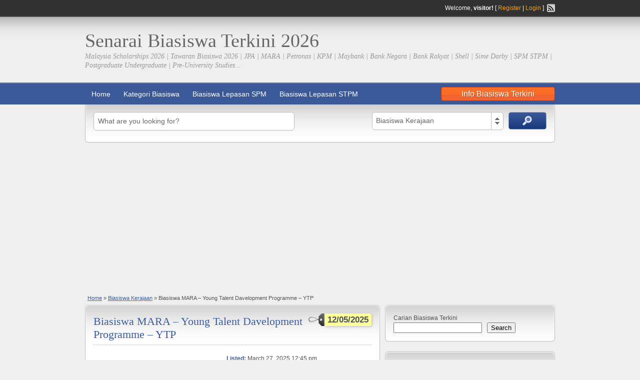

--- FILE ---
content_type: text/html; charset=UTF-8
request_url: https://biasiswa.index.my/list/biasiswa-mara-young-talent-davelopment-programme-ytp/
body_size: 14000
content:
<!DOCTYPE html>
<!--[if lt IE 7 ]> <html class="ie6" lang="en-US"> <![endif]-->
<!--[if IE 7 ]>    <html class="ie7" lang="en-US"> <![endif]-->
<!--[if IE 8 ]>    <html class="ie8" lang="en-US"> <![endif]-->
<!--[if IE 9 ]>    <html class="ie9" lang="en-US"> <![endif]-->
<!--[if (gt IE 9)|!(IE)]><!--> <html lang="en-US"> <!--<![endif]-->

<head>

	<meta http-equiv="Content-Type" content="text/html; charset=UTF-8" />
	<link rel="profile" href="http://gmpg.org/xfn/11" />

	<title>  Biasiswa MARA &#8211; Young Talent Davelopment Programme &#8211; YTP</title>

	<link rel="alternate" type="application/rss+xml" title="RSS 2.0" href="https://biasiswa.index.my/feed/?post_type=ad_listing" />
	<link rel="pingback" href="https://biasiswa.index.my/xmlrpc.php" />

	<meta http-equiv="X-UA-Compatible" content="IE=edge,chrome=1">
	<meta name="viewport" content="width=device-width, initial-scale=1" />

	
	<meta name='robots' content='max-image-preview:large' />
<link rel='dns-prefetch' href='//maps.googleapis.com' />
<link rel="alternate" type="application/rss+xml" title="Senarai Biasiswa Terkini 2026 &raquo; Feed" href="https://biasiswa.index.my/feed/" />
<link rel="alternate" type="application/rss+xml" title="Senarai Biasiswa Terkini 2026 &raquo; Comments Feed" href="https://biasiswa.index.my/comments/feed/" />
<link rel="alternate" title="oEmbed (JSON)" type="application/json+oembed" href="https://biasiswa.index.my/wp-json/oembed/1.0/embed?url=https%3A%2F%2Fbiasiswa.index.my%2Flist%2Fbiasiswa-mara-young-talent-davelopment-programme-ytp%2F" />
<link rel="alternate" title="oEmbed (XML)" type="text/xml+oembed" href="https://biasiswa.index.my/wp-json/oembed/1.0/embed?url=https%3A%2F%2Fbiasiswa.index.my%2Flist%2Fbiasiswa-mara-young-talent-davelopment-programme-ytp%2F&#038;format=xml" />
<style id='wp-img-auto-sizes-contain-inline-css' type='text/css'>
img:is([sizes=auto i],[sizes^="auto," i]){contain-intrinsic-size:3000px 1500px}
/*# sourceURL=wp-img-auto-sizes-contain-inline-css */
</style>

<style id='wp-emoji-styles-inline-css' type='text/css'>

	img.wp-smiley, img.emoji {
		display: inline !important;
		border: none !important;
		box-shadow: none !important;
		height: 1em !important;
		width: 1em !important;
		margin: 0 0.07em !important;
		vertical-align: -0.1em !important;
		background: none !important;
		padding: 0 !important;
	}
/*# sourceURL=wp-emoji-styles-inline-css */
</style>
<link rel='stylesheet' id='wp-block-library-css' href='https://biasiswa.index.my/wp-includes/css/dist/block-library/style.min.css?ver=6.9' type='text/css' media='all' />
<style id='wp-block-search-inline-css' type='text/css'>
.wp-block-search__button{margin-left:10px;word-break:normal}.wp-block-search__button.has-icon{line-height:0}.wp-block-search__button svg{height:1.25em;min-height:24px;min-width:24px;width:1.25em;fill:currentColor;vertical-align:text-bottom}:where(.wp-block-search__button){border:1px solid #ccc;padding:6px 10px}.wp-block-search__inside-wrapper{display:flex;flex:auto;flex-wrap:nowrap;max-width:100%}.wp-block-search__label{width:100%}.wp-block-search.wp-block-search__button-only .wp-block-search__button{box-sizing:border-box;display:flex;flex-shrink:0;justify-content:center;margin-left:0;max-width:100%}.wp-block-search.wp-block-search__button-only .wp-block-search__inside-wrapper{min-width:0!important;transition-property:width}.wp-block-search.wp-block-search__button-only .wp-block-search__input{flex-basis:100%;transition-duration:.3s}.wp-block-search.wp-block-search__button-only.wp-block-search__searchfield-hidden,.wp-block-search.wp-block-search__button-only.wp-block-search__searchfield-hidden .wp-block-search__inside-wrapper{overflow:hidden}.wp-block-search.wp-block-search__button-only.wp-block-search__searchfield-hidden .wp-block-search__input{border-left-width:0!important;border-right-width:0!important;flex-basis:0;flex-grow:0;margin:0;min-width:0!important;padding-left:0!important;padding-right:0!important;width:0!important}:where(.wp-block-search__input){appearance:none;border:1px solid #949494;flex-grow:1;font-family:inherit;font-size:inherit;font-style:inherit;font-weight:inherit;letter-spacing:inherit;line-height:inherit;margin-left:0;margin-right:0;min-width:3rem;padding:8px;text-decoration:unset!important;text-transform:inherit}:where(.wp-block-search__button-inside .wp-block-search__inside-wrapper){background-color:#fff;border:1px solid #949494;box-sizing:border-box;padding:4px}:where(.wp-block-search__button-inside .wp-block-search__inside-wrapper) .wp-block-search__input{border:none;border-radius:0;padding:0 4px}:where(.wp-block-search__button-inside .wp-block-search__inside-wrapper) .wp-block-search__input:focus{outline:none}:where(.wp-block-search__button-inside .wp-block-search__inside-wrapper) :where(.wp-block-search__button){padding:4px 8px}.wp-block-search.aligncenter .wp-block-search__inside-wrapper{margin:auto}.wp-block[data-align=right] .wp-block-search.wp-block-search__button-only .wp-block-search__inside-wrapper{float:right}
/*# sourceURL=https://biasiswa.index.my/wp-includes/blocks/search/style.min.css */
</style>
<style id='global-styles-inline-css' type='text/css'>
:root{--wp--preset--aspect-ratio--square: 1;--wp--preset--aspect-ratio--4-3: 4/3;--wp--preset--aspect-ratio--3-4: 3/4;--wp--preset--aspect-ratio--3-2: 3/2;--wp--preset--aspect-ratio--2-3: 2/3;--wp--preset--aspect-ratio--16-9: 16/9;--wp--preset--aspect-ratio--9-16: 9/16;--wp--preset--color--black: #000000;--wp--preset--color--cyan-bluish-gray: #abb8c3;--wp--preset--color--white: #ffffff;--wp--preset--color--pale-pink: #f78da7;--wp--preset--color--vivid-red: #cf2e2e;--wp--preset--color--luminous-vivid-orange: #ff6900;--wp--preset--color--luminous-vivid-amber: #fcb900;--wp--preset--color--light-green-cyan: #7bdcb5;--wp--preset--color--vivid-green-cyan: #00d084;--wp--preset--color--pale-cyan-blue: #8ed1fc;--wp--preset--color--vivid-cyan-blue: #0693e3;--wp--preset--color--vivid-purple: #9b51e0;--wp--preset--gradient--vivid-cyan-blue-to-vivid-purple: linear-gradient(135deg,rgb(6,147,227) 0%,rgb(155,81,224) 100%);--wp--preset--gradient--light-green-cyan-to-vivid-green-cyan: linear-gradient(135deg,rgb(122,220,180) 0%,rgb(0,208,130) 100%);--wp--preset--gradient--luminous-vivid-amber-to-luminous-vivid-orange: linear-gradient(135deg,rgb(252,185,0) 0%,rgb(255,105,0) 100%);--wp--preset--gradient--luminous-vivid-orange-to-vivid-red: linear-gradient(135deg,rgb(255,105,0) 0%,rgb(207,46,46) 100%);--wp--preset--gradient--very-light-gray-to-cyan-bluish-gray: linear-gradient(135deg,rgb(238,238,238) 0%,rgb(169,184,195) 100%);--wp--preset--gradient--cool-to-warm-spectrum: linear-gradient(135deg,rgb(74,234,220) 0%,rgb(151,120,209) 20%,rgb(207,42,186) 40%,rgb(238,44,130) 60%,rgb(251,105,98) 80%,rgb(254,248,76) 100%);--wp--preset--gradient--blush-light-purple: linear-gradient(135deg,rgb(255,206,236) 0%,rgb(152,150,240) 100%);--wp--preset--gradient--blush-bordeaux: linear-gradient(135deg,rgb(254,205,165) 0%,rgb(254,45,45) 50%,rgb(107,0,62) 100%);--wp--preset--gradient--luminous-dusk: linear-gradient(135deg,rgb(255,203,112) 0%,rgb(199,81,192) 50%,rgb(65,88,208) 100%);--wp--preset--gradient--pale-ocean: linear-gradient(135deg,rgb(255,245,203) 0%,rgb(182,227,212) 50%,rgb(51,167,181) 100%);--wp--preset--gradient--electric-grass: linear-gradient(135deg,rgb(202,248,128) 0%,rgb(113,206,126) 100%);--wp--preset--gradient--midnight: linear-gradient(135deg,rgb(2,3,129) 0%,rgb(40,116,252) 100%);--wp--preset--font-size--small: 13px;--wp--preset--font-size--medium: 20px;--wp--preset--font-size--large: 36px;--wp--preset--font-size--x-large: 42px;--wp--preset--spacing--20: 0.44rem;--wp--preset--spacing--30: 0.67rem;--wp--preset--spacing--40: 1rem;--wp--preset--spacing--50: 1.5rem;--wp--preset--spacing--60: 2.25rem;--wp--preset--spacing--70: 3.38rem;--wp--preset--spacing--80: 5.06rem;--wp--preset--shadow--natural: 6px 6px 9px rgba(0, 0, 0, 0.2);--wp--preset--shadow--deep: 12px 12px 50px rgba(0, 0, 0, 0.4);--wp--preset--shadow--sharp: 6px 6px 0px rgba(0, 0, 0, 0.2);--wp--preset--shadow--outlined: 6px 6px 0px -3px rgb(255, 255, 255), 6px 6px rgb(0, 0, 0);--wp--preset--shadow--crisp: 6px 6px 0px rgb(0, 0, 0);}:where(.is-layout-flex){gap: 0.5em;}:where(.is-layout-grid){gap: 0.5em;}body .is-layout-flex{display: flex;}.is-layout-flex{flex-wrap: wrap;align-items: center;}.is-layout-flex > :is(*, div){margin: 0;}body .is-layout-grid{display: grid;}.is-layout-grid > :is(*, div){margin: 0;}:where(.wp-block-columns.is-layout-flex){gap: 2em;}:where(.wp-block-columns.is-layout-grid){gap: 2em;}:where(.wp-block-post-template.is-layout-flex){gap: 1.25em;}:where(.wp-block-post-template.is-layout-grid){gap: 1.25em;}.has-black-color{color: var(--wp--preset--color--black) !important;}.has-cyan-bluish-gray-color{color: var(--wp--preset--color--cyan-bluish-gray) !important;}.has-white-color{color: var(--wp--preset--color--white) !important;}.has-pale-pink-color{color: var(--wp--preset--color--pale-pink) !important;}.has-vivid-red-color{color: var(--wp--preset--color--vivid-red) !important;}.has-luminous-vivid-orange-color{color: var(--wp--preset--color--luminous-vivid-orange) !important;}.has-luminous-vivid-amber-color{color: var(--wp--preset--color--luminous-vivid-amber) !important;}.has-light-green-cyan-color{color: var(--wp--preset--color--light-green-cyan) !important;}.has-vivid-green-cyan-color{color: var(--wp--preset--color--vivid-green-cyan) !important;}.has-pale-cyan-blue-color{color: var(--wp--preset--color--pale-cyan-blue) !important;}.has-vivid-cyan-blue-color{color: var(--wp--preset--color--vivid-cyan-blue) !important;}.has-vivid-purple-color{color: var(--wp--preset--color--vivid-purple) !important;}.has-black-background-color{background-color: var(--wp--preset--color--black) !important;}.has-cyan-bluish-gray-background-color{background-color: var(--wp--preset--color--cyan-bluish-gray) !important;}.has-white-background-color{background-color: var(--wp--preset--color--white) !important;}.has-pale-pink-background-color{background-color: var(--wp--preset--color--pale-pink) !important;}.has-vivid-red-background-color{background-color: var(--wp--preset--color--vivid-red) !important;}.has-luminous-vivid-orange-background-color{background-color: var(--wp--preset--color--luminous-vivid-orange) !important;}.has-luminous-vivid-amber-background-color{background-color: var(--wp--preset--color--luminous-vivid-amber) !important;}.has-light-green-cyan-background-color{background-color: var(--wp--preset--color--light-green-cyan) !important;}.has-vivid-green-cyan-background-color{background-color: var(--wp--preset--color--vivid-green-cyan) !important;}.has-pale-cyan-blue-background-color{background-color: var(--wp--preset--color--pale-cyan-blue) !important;}.has-vivid-cyan-blue-background-color{background-color: var(--wp--preset--color--vivid-cyan-blue) !important;}.has-vivid-purple-background-color{background-color: var(--wp--preset--color--vivid-purple) !important;}.has-black-border-color{border-color: var(--wp--preset--color--black) !important;}.has-cyan-bluish-gray-border-color{border-color: var(--wp--preset--color--cyan-bluish-gray) !important;}.has-white-border-color{border-color: var(--wp--preset--color--white) !important;}.has-pale-pink-border-color{border-color: var(--wp--preset--color--pale-pink) !important;}.has-vivid-red-border-color{border-color: var(--wp--preset--color--vivid-red) !important;}.has-luminous-vivid-orange-border-color{border-color: var(--wp--preset--color--luminous-vivid-orange) !important;}.has-luminous-vivid-amber-border-color{border-color: var(--wp--preset--color--luminous-vivid-amber) !important;}.has-light-green-cyan-border-color{border-color: var(--wp--preset--color--light-green-cyan) !important;}.has-vivid-green-cyan-border-color{border-color: var(--wp--preset--color--vivid-green-cyan) !important;}.has-pale-cyan-blue-border-color{border-color: var(--wp--preset--color--pale-cyan-blue) !important;}.has-vivid-cyan-blue-border-color{border-color: var(--wp--preset--color--vivid-cyan-blue) !important;}.has-vivid-purple-border-color{border-color: var(--wp--preset--color--vivid-purple) !important;}.has-vivid-cyan-blue-to-vivid-purple-gradient-background{background: var(--wp--preset--gradient--vivid-cyan-blue-to-vivid-purple) !important;}.has-light-green-cyan-to-vivid-green-cyan-gradient-background{background: var(--wp--preset--gradient--light-green-cyan-to-vivid-green-cyan) !important;}.has-luminous-vivid-amber-to-luminous-vivid-orange-gradient-background{background: var(--wp--preset--gradient--luminous-vivid-amber-to-luminous-vivid-orange) !important;}.has-luminous-vivid-orange-to-vivid-red-gradient-background{background: var(--wp--preset--gradient--luminous-vivid-orange-to-vivid-red) !important;}.has-very-light-gray-to-cyan-bluish-gray-gradient-background{background: var(--wp--preset--gradient--very-light-gray-to-cyan-bluish-gray) !important;}.has-cool-to-warm-spectrum-gradient-background{background: var(--wp--preset--gradient--cool-to-warm-spectrum) !important;}.has-blush-light-purple-gradient-background{background: var(--wp--preset--gradient--blush-light-purple) !important;}.has-blush-bordeaux-gradient-background{background: var(--wp--preset--gradient--blush-bordeaux) !important;}.has-luminous-dusk-gradient-background{background: var(--wp--preset--gradient--luminous-dusk) !important;}.has-pale-ocean-gradient-background{background: var(--wp--preset--gradient--pale-ocean) !important;}.has-electric-grass-gradient-background{background: var(--wp--preset--gradient--electric-grass) !important;}.has-midnight-gradient-background{background: var(--wp--preset--gradient--midnight) !important;}.has-small-font-size{font-size: var(--wp--preset--font-size--small) !important;}.has-medium-font-size{font-size: var(--wp--preset--font-size--medium) !important;}.has-large-font-size{font-size: var(--wp--preset--font-size--large) !important;}.has-x-large-font-size{font-size: var(--wp--preset--font-size--x-large) !important;}
/*# sourceURL=global-styles-inline-css */
</style>

<style id='classic-theme-styles-inline-css' type='text/css'>
/*! This file is auto-generated */
.wp-block-button__link{color:#fff;background-color:#32373c;border-radius:9999px;box-shadow:none;text-decoration:none;padding:calc(.667em + 2px) calc(1.333em + 2px);font-size:1.125em}.wp-block-file__button{background:#32373c;color:#fff;text-decoration:none}
/*# sourceURL=/wp-includes/css/classic-themes.min.css */
</style>
<link rel='stylesheet' id='at-main-css' href='https://biasiswa.index.my/wp-content/themes/classipress/style.css?ver=6.9' type='text/css' media='all' />
<link rel='stylesheet' id='at-color-css' href='https://biasiswa.index.my/wp-content/themes/classipress/styles/blue.css?ver=6.9' type='text/css' media='all' />
<link rel='stylesheet' id='colorbox-css' href='https://biasiswa.index.my/wp-content/themes/classipress/framework/js/colorbox/colorbox.css?ver=1.4.33' type='text/css' media='all' />
<link rel='stylesheet' id='jquery-ui-style-css' href='https://biasiswa.index.my/wp-content/themes/classipress/framework/styles/jquery-ui/jquery-ui.css?ver=1.10.3' type='text/css' media='all' />
<script type="text/javascript" src="https://biasiswa.index.my/wp-includes/js/jquery/jquery.min.js?ver=3.7.1" id="jquery-core-js"></script>
<script type="text/javascript" src="https://biasiswa.index.my/wp-includes/js/jquery/jquery-migrate.min.js?ver=3.4.1" id="jquery-migrate-js"></script>
<script type="text/javascript" src="https://biasiswa.index.my/wp-content/themes/classipress/framework/js/validate/jquery.validate.min.js?ver=1.11.1" id="validate-js"></script>
<script type="text/javascript" src="https://biasiswa.index.my/wp-content/themes/classipress/includes/js/jquery.tinynav.js?ver=1.1" id="tinynav-js"></script>
<script type="text/javascript" src="https://biasiswa.index.my/wp-content/themes/classipress/framework/js/footable/jquery.footable.min.js?ver=2.0.1.2" id="footable-js"></script>
<script type="text/javascript" src="https://biasiswa.index.my/wp-content/themes/classipress/includes/js/jquery.selectBox.min.js?ver=1.2.0" id="selectbox-js"></script>
<script type="text/javascript" id="theme-scripts-js-extra">
/* <![CDATA[ */
var classipress_params = {"appTaxTag":"ad_tag","require_images":"","ad_parent_posting":"yes","ad_currency":"","currency_position":"left","home_url":"https://biasiswa.index.my/","ajax_url":"/wp-admin/admin-ajax.php","text_require_images":"Please upload at least 1 image.","text_before_delete_ad":"Are you sure you want to delete this ad?","text_mobile_navigation":"Navigation"};
//# sourceURL=theme-scripts-js-extra
/* ]]> */
</script>
<script type="text/javascript" src="https://biasiswa.index.my/wp-content/themes/classipress/includes/js/theme-scripts.js?ver=3.3" id="theme-scripts-js"></script>
<script type="text/javascript" src="https://maps.googleapis.com/maps/api/js?sensor=false&amp;language=en&amp;region=US&amp;ver=3.0" id="google-maps-js"></script>
<script type="text/javascript" src="https://biasiswa.index.my/wp-content/themes/classipress/framework/js/colorbox/jquery.colorbox.min.js?ver=1.4.33" id="colorbox-js"></script>
<link rel="https://api.w.org/" href="https://biasiswa.index.my/wp-json/" /><link rel="EditURI" type="application/rsd+xml" title="RSD" href="https://biasiswa.index.my/xmlrpc.php?rsd" />
<meta name="generator" content="WordPress 6.9" />
<link rel="canonical" href="https://biasiswa.index.my/list/biasiswa-mara-young-talent-davelopment-programme-ytp/" />
<link rel='shortlink' href='https://biasiswa.index.my/?p=795' />
<link rel="shortcut icon" href="https://biasiswa.index.my/wp-content/themes/classipress/images/favicon.ico" />

	<meta name="generator" content="ClassiPress 3.3.2" />

</head>

<body class="wp-singular ad_listing-template-default single single-ad_listing postid-795 wp-theme-classipress">

	
	<div class="container">

		
				
<div class="header">

	<div class="header_top">

		<div class="header_top_res">

			<p>
							Welcome, <strong>visitor!</strong> [ <a href="https://biasiswa.index.my/register/">Register</a> | <a href="https://biasiswa.index.my/login/">Login</a> ]&nbsp;
		
				<a href="https://biasiswa.index.my/feed/?post_type=ad_listing" class="srvicon rss-icon" target="_blank" title="RSS Feed">RSS Feed</a>

				
							</p>

		</div><!-- /header_top_res -->

	</div><!-- /header_top -->


	<div class="header_main">

		<div class="header_main_bg">

			<div class="header_main_res">

				<div id="logo">

					
						<h1><a href="https://biasiswa.index.my/">Senarai Biasiswa Terkini 2026</a></h1>
						<div class="description">Malaysia Scholarships 2026 | Tawaran Biasiswa 2026 | JPA | MARA | Petronas | KPM | Maybank | Bank Negara | Bank Rakyat | Shell | Sime Darby | SPM STPM | Postgraduate Undergraduate | Pre-University Studies ..</div>

					
				</div><!-- /logo -->

				<div class="adblock">
									</div><!-- /adblock -->

				<div class="clr"></div>

			</div><!-- /header_main_res -->

		</div><!-- /header_main_bg -->

	</div><!-- /header_main -->


	<div class="header_menu">

		<div class="header_menu_res">

			<ul id="menu-header" class="menu"><li id="menu-item-15" class="menu-item menu-item-type-post_type menu-item-object-page menu-item-home menu-item-15"><a href="https://biasiswa.index.my/">Home</a></li>
<li id="menu-item-19" class="menu-item menu-item-type-post_type menu-item-object-page menu-item-19"><a href="https://biasiswa.index.my/categories/">Kategori Biasiswa</a><div class="adv_categories" id="adv_categories"><div class="catcol first"><ul class="maincat-list"><li class="maincat cat-item-362"><a href="https://biasiswa.index.my/list-category/bantuan-pelajaran/" title="">Bantuan Pelajaran</a>  </li>
<li class="maincat cat-item-6"><a href="https://biasiswa.index.my/list-category/biasiswa-antarabangsa/" title="Biasiswa Antarabangsa">Biasiswa Antarabangsa</a>  </li>
<li class="maincat cat-item-13"><a href="https://biasiswa.index.my/list-category/biasiswa-ijazah-sarjana-muda/" title="Biasiswa Ijazah Sarjana Muda">Biasiswa Ijazah Sarjana Muda</a>  </li>
<li class="maincat cat-item-3"><a href="https://biasiswa.index.my/list-category/biasiswa-kerajaan/" title="Biasiswa Kerajaan">Biasiswa Kerajaan</a>  </li>
<li class="maincat cat-item-4"><a href="https://biasiswa.index.my/list-category/biasiswa-korporat/" title="Biasiswa Korporat">Biasiswa Korporat</a>  </li>
</ul>
</div><!-- /catcol -->
<div class="catcol"><ul class="maincat-list"><li class="maincat cat-item-12"><a href="https://biasiswa.index.my/list-category/biasiswa-lepasan-diploma/" title="Biasiswa Lepasan Diploma">Biasiswa Lepasan Diploma</a>  </li>
<li class="maincat cat-item-11"><a href="https://biasiswa.index.my/list-category/biasiswa-lepasan-matrikulasi/" title="Biasiswa Lepasan Matrikulasi">Biasiswa Lepasan Matrikulasi</a>  </li>
<li class="maincat cat-item-9"><a href="https://biasiswa.index.my/list-category/biasiswa-lepasan-spm/" title="Biasiswa Lepasan SPM">Biasiswa Lepasan SPM</a>  </li>
<li class="maincat cat-item-10"><a href="https://biasiswa.index.my/list-category/biasiswa-lepasan-stpm/" title="Biasiswa Lepasan STPM">Biasiswa Lepasan STPM</a>  </li>
<li class="maincat cat-item-150"><a href="https://biasiswa.index.my/list-category/biasiswa-pelajar-sekolah/" title="">Biasiswa Pelajar Sekolah</a>  </li>
</ul>
</div><!-- /catcol -->
<div class="catcol"><ul class="maincat-list"><li class="maincat cat-item-5"><a href="https://biasiswa.index.my/list-category/biasiswa-universiti/" title="Biasiswa Universiti">Biasiswa Universiti</a>  </li>
<li class="maincat cat-item-14"><a href="https://biasiswa.index.my/list-category/biasiswa-untuk-masterphd/" title="Biasiswa untuk Master/PHD">Biasiswa untuk Master/PHD</a>  </li>
<li class="maincat cat-item-390"><a href="https://biasiswa.index.my/list-category/dermasiswa/" title="">Dermasiswa</a>  </li>
<li class="maincat cat-item-8"><a href="https://biasiswa.index.my/list-category/panduan-biasiswa/" title="Panduan Biasiswa">Panduan Biasiswa</a>  </li>
<li class="maincat cat-item-7"><a href="https://biasiswa.index.my/list-category/pinjaman-pelajaran/" title="Pinjaman Pelajaran">Pinjaman Pelajaran</a>  </li>
</ul>
</div><!-- /catcol -->
</div></li>
<li id="menu-item-715" class="menu-item menu-item-type-custom menu-item-object-custom menu-item-715"><a href="https://biasiswa.index.my/list-category/biasiswa-lepasan-spm/">Biasiswa Lepasan SPM</a></li>
<li id="menu-item-716" class="menu-item menu-item-type-custom menu-item-object-custom menu-item-716"><a href="https://biasiswa.index.my/list-category/biasiswa-lepasan-stpm/">Biasiswa Lepasan STPM</a></li>
</ul>
			<a href="https://biasiswa.index.my/add-new/" class="obtn btn_orange">Info Biasiswa Terkini</a>

			<div class="clr"></div>

		</div><!-- /header_menu_res -->

	</div><!-- /header_menu -->

</div><!-- /header -->
		
		

	<div id="search-bar">

		<div class="searchblock_out">

			<div class="searchblock">

				<form action="https://biasiswa.index.my/" method="get" id="searchform" class="form_search">

					<div class="searchfield">

						<input name="s" type="text" id="s" tabindex="1" class="editbox_search" style=""  value="What are you looking for?" onfocus="if (this.value == 'What are you looking for?') {this.value = '';}" onblur="if (this.value == '') {this.value = 'What are you looking for?';}"  />

					</div>

					<div class="searchbutcat">

						<button class="btn-topsearch" type="submit" tabindex="3" title="Search Ads" id="go" value="search" name="sa">Search Ads</button>

						<select  name='scat' id='scat' class='searchbar' tabindex="2">
	<option value='0'>All Categories</option>
	<option class="level-0" value="362">Bantuan Pelajaran</option>
	<option class="level-0" value="6">Biasiswa Antarabangsa</option>
	<option class="level-0" value="13">Biasiswa Ijazah Sarjana Muda</option>
	<option class="level-0" value="3" selected="selected">Biasiswa Kerajaan</option>
	<option class="level-0" value="4">Biasiswa Korporat</option>
	<option class="level-0" value="12">Biasiswa Lepasan Diploma</option>
	<option class="level-0" value="11">Biasiswa Lepasan Matrikulasi</option>
	<option class="level-0" value="9">Biasiswa Lepasan SPM</option>
	<option class="level-0" value="10">Biasiswa Lepasan STPM</option>
	<option class="level-0" value="150">Biasiswa Pelajar Sekolah</option>
	<option class="level-0" value="5">Biasiswa Universiti</option>
	<option class="level-0" value="14">Biasiswa untuk Master/PHD</option>
	<option class="level-0" value="390">Dermasiswa</option>
	<option class="level-0" value="8">Panduan Biasiswa</option>
	<option class="level-0" value="7">Pinjaman Pelajaran</option>
</select>

					</div>

				</form>

			</div> <!-- /searchblock -->

		</div> <!-- /searchblock_out -->

	</div> <!-- /search-bar -->

<center>

<script async src="https://pagead2.googlesyndication.com/pagead/js/adsbygoogle.js"></script>
<!-- ProjectX -->
<ins class="adsbygoogle"
     style="display:block"
     data-ad-client="ca-pub-5374235421249442"
     data-ad-slot="2404265664"
     data-ad-format="auto"
     data-full-width-responsive="true"></ins>
<script>
     (adsbygoogle = window.adsbygoogle || []).push({});
</script>




</center>





		

<div class="content">

	<div class="content_botbg">

		<div class="content_res">

			<div id="breadcrumb">

				<div id="crumbs"><a href="https://biasiswa.index.my/">Home</a> &raquo; <a href="https://biasiswa.index.my/list-category/biasiswa-kerajaan/">Biasiswa Kerajaan</a> &raquo; Biasiswa MARA &#8211; Young Talent Davelopment Programme &#8211; YTP<span class="current"></span></div>
			</div>

			<!-- <div style="width: 105px; height:16px; text-align: right; float: left; font-size:11px; margin-top:-10px; padding:0 10px 5px 5px;"> -->
									<!-- <span id="reportedPost">Post Was Reported</span> -->
									<!--	<a id="reportPost" href="?reportpost=795">Report This Post</a> -->
							<!-- </div> -->

			<div class="clr"></div>

			<div class="content_left">

				
				
				
					
						
						
						<div class="shadowblock_out ">

							<div class="shadowblock">

									<div class="price-wrap">
		<span class="tag-head">&nbsp;</span><p class="post-price">12/05/2025</p>
	</div>


								<h1 class="single-listing"><a href="https://biasiswa.index.my/list/biasiswa-mara-young-talent-davelopment-programme-ytp/" title="Biasiswa MARA &#8211; Young Talent Davelopment Programme &#8211; YTP">Biasiswa MARA &#8211; Young Talent Davelopment Programme &#8211; YTP</a></h1>

								<div class="clr"></div>

								
								<div class="pad5 dotted"></div>

								<div class="bigright no-images">

									<ul>

									
										<li id="cp_listed"><span>Listed:</span> March 27, 2025 12:45 pm</li>
									
									</ul>

								</div><!-- /bigright -->


								
								<div class="clr"></div>

								
								<div class="single-main">

									
									<h3 class="description-area">Description</h3>

									<script async src="https://pagead2.googlesyndication.com/pagead/js/adsbygoogle.js"></script>
<!-- ProjectX -->
<ins class="adsbygoogle"
     style="display:block"
     data-ad-client="ca-pub-5374235421249442"
     data-ad-slot="2404265664"
     data-ad-format="auto"
     data-full-width-responsive="true"></ins>
<script>
     (adsbygoogle = window.adsbygoogle || []).push({});
</script><p><strong>PROGRAM PEMBANGUNAN BAKAT MUDA LEPASAN SPM 2025</strong></p>
<p>YOUNG TALENT DEVELOPMENT PROGRAMME (YTP)</p>
<p><img fetchpriority="high" decoding="async" class="alignnone wp-image-2795" src="https://biasiswa.index.my/wp-content/uploads/2025/04/ytpmara2025.jpg" alt="" width="580" height="580" srcset="https://biasiswa.index.my/wp-content/uploads/2025/04/ytpmara2025.jpg 1440w, https://biasiswa.index.my/wp-content/uploads/2025/04/ytpmara2025-150x150.jpg 150w, https://biasiswa.index.my/wp-content/uploads/2025/04/ytpmara2025-500x500.jpg 500w, https://biasiswa.index.my/wp-content/uploads/2025/04/ytpmara2025-50x50.jpg 50w, https://biasiswa.index.my/wp-content/uploads/2025/04/ytpmara2025-768x768.jpg 768w, https://biasiswa.index.my/wp-content/uploads/2025/04/ytpmara2025-100x100.jpg 100w, https://biasiswa.index.my/wp-content/uploads/2025/04/ytpmara2025-75x75.jpg 75w, https://biasiswa.index.my/wp-content/uploads/2025/04/ytpmara2025-250x250.jpg 250w" sizes="(max-width: 580px) 100vw, 580px" /></p>
<figure class="wp-block-image size-large">MARA menawarkan penajaan pelajaran bagi pelajar cemerlang lepasan Sijil Pelajaran Malaysia (SPM) 2024 untuk mengikuti Program Pembangunan Bakat Muda (YTP) bermula di peringkat Persediaan hingga ke peringkat Ijazah Pertama di institusi terpilih.</p>
<h1 class="wp-block-heading"><a href="https://www.mara.gov.my/young-talent-development-programme-ytp/" target="_blank" rel="noreferrer noopener">Young Talent Development Programme (YTP) 2025 </a></h1>
<h3 class="wp-block-heading"><strong>*PERMOHONAN DIBUKA MULAI 28 April 2025 hingga 9 MEI 2025</strong></h3>
<h4 class="wp-block-heading">Young Talent Development Programme (YTP)</h4>
<p>&gt;&gt;&gt; <a href="https://anyflip.com/shdgj/hedv/" target="_blank" rel="noreferrer noopener">Garis Panduan Permohonan</a></p>
<p>&gt;&gt;&gt; <a href="https://anyflip.com/shdgj/rvwp/" target="_blank" rel="noreferrer noopener">Syarat kelayakan program</a></p>
<p>&gt;&gt;&gt; <a href="https://anyflip.com/shdgj/nyyy/" target="_blank" rel="noreferrer noopener">Soalan Lazim</a></p>
<p>&gt;&gt;&gt; <a href="https://anyflip.com/shdgj/hhek/" target="_blank" rel="noreferrer noopener">Panduan Permohonan</a></p>
<p>&gt;&gt;&gt; <a href="https://educationloan.mara.gov.my/" target="_blank" rel="noreferrer noopener">Pautan Permohonan Atas Talian</a></p>
<p>&gt;&gt;&gt; <a href="https://anyflip.com/shdgj/oukl/" target="_blank" rel="noreferrer noopener">Manual Sistem</a></p>
<p><strong>*Permohonan secara atas talian akan mula dibuka pada 28 April sehingga 9 Mei 2025 : 3.00 petang</strong></p>
<p><a href="https://www.mara.gov.my/young-talent-development-programme-ytp/" target="_blank" rel="noreferrer noopener">INFO LANJUT KLIK SINI</a></p>
<p><a href="https://educationloan.mara.gov.my/V4/sa/#/Login" target="_blank" rel="noreferrer noopener">MOHON SEKARANG!</a></figure>
<figure class="wp-block-image size-large">Read :  <em><strong><a href="https://biasiswa.co" target="_blank" rel="noreferrer noopener">Full SPM/STPM Scholarships 2025 – Click Here</a></strong></em></figure>
<br>
<script type='text/javascript' src='https://platform-api.sharethis.com/js/sharethis.js#property=5a6269b9431ad7001336e9d1&product=inline-share-buttons' async='async'></script>

<br>
<div class="sharethis-inline-share-buttons"></div>




<center><BR>FOR LATEST SCHOLARSHIPS INFO DIRECT TO YOUR PHONE - PLEASE JOIN OUR TELEGRAM => CLICK BELOW..

<center><a href="https://t.me/MalaysiaScholarships" target="_blank" rel="noopener"><img decoding="async" src="https://www.index.my/scholarshipsMy.png" width="300" height="230" /></a></center><script id="_wau4wq">var _wau = _wau || []; _wau.push(["small", "5y5atm8zki", "4wq"]);</script><script async src="//waust.at/s.js"></script>
								</div>

										
	<div class='note'><strong>Ad Reference ID:</strong> 8175aab4955659f3</div>
	<div class="dotted"></div>
	<div class="pad5"></div>
	<div class="prdetails">
					<p class="tags"><a href="https://biasiswa.index.my/list-tag/biasiswa-2025/" rel="tag">Biasiswa 2025</a>&nbsp;<a href="https://biasiswa.index.my/list-tag/biasiswa-mara-2023/" rel="tag">Biasiswa MARA 2023</a>&nbsp;<a href="https://biasiswa.index.my/list-tag/biasiswa-mara-2024/" rel="tag">Biasiswa MARA 2024</a>&nbsp;<a href="https://biasiswa.index.my/list-tag/biasiswa-mara-2025/" rel="tag">Biasiswa MARA 2025</a>&nbsp;<a href="https://biasiswa.index.my/list-tag/tawaran-biasiswa-mara/" rel="tag">Tawaran Biasiswa MARA</a>&nbsp;<a href="https://biasiswa.index.my/list-tag/ytp-mara-2024/" rel="tag">YTP MARA 2024</a></p>
						<p class="print">&nbsp;&nbsp;</p>
			</div>


							</div><!-- /shadowblock -->

						</div><!-- /shadowblock_out -->

						
					
					
				
				<div class="clr"></div>

				
				
				<div class="clr"></div>

				


			</div><!-- /content_left -->

			
<!-- right sidebar -->
<div class="content_right">

	


	
	<div class="shadowblock_out widget_block widget_search" id="block-4"><div class="shadowblock"><form role="search" method="get" action="https://biasiswa.index.my/" class="wp-block-search__button-outside wp-block-search__text-button wp-block-search"    ><label class="wp-block-search__label" for="wp-block-search__input-1" >Carian Biasiswa Terkini</label><div class="wp-block-search__inside-wrapper" ><input class="wp-block-search__input" id="wp-block-search__input-1" placeholder="" value="" type="search" name="s" required /><button aria-label="Search" class="wp-block-search__button wp-element-button" type="submit" >Search</button></div></form></div><!-- /shadowblock --></div><!-- /shadowblock_out --><div class="widget_text shadowblock_out widget_custom_html" id="custom_html-4"><div class="widget_text shadowblock"><div class="textwidget custom-html-widget"></div></div><!-- /shadowblock --></div><!-- /shadowblock_out --><div class="shadowblock_out widget-top-ads-today" id="top_ads-4"><div class="shadowblock"><h2 class="dotted">Top Scholarships Today</h2><ul class="pop"><li><a href="https://biasiswa.index.my/list/university-malaya-bright-scholarship/">University Malaya Bright Scholarship</a> (8&nbsp;views)</li><li><a href="https://biasiswa.index.my/list/skim-bantuan-awal-pelajar-ipt/">Skim Bantuan Awal Pelajar IPT</a> (2&nbsp;views)</li><li><a href="https://biasiswa.index.my/list/biasiswa-kerajaan-hungary-scholarship-programme/">Biasiswa Kerajaan Hungary Scholarship Programme</a> (2&nbsp;views)</li><li><a href="https://biasiswa.index.my/list/mbam-scholarship-awards-2018/">Biasiswa MBAM Scholarship Awards</a> (1&nbsp;views)</li><li><a href="https://biasiswa.index.my/list/biasiswa-penuh-universiti-grabscholar/">Biasiswa Penuh Universiti GrabScholar</a> (1&nbsp;views)</li><li><a href="https://biasiswa.index.my/list/chinese-government-scholarship/">Chinese Government Scholarship (CSC)</a> (1&nbsp;views)</li><li><a href="https://biasiswa.index.my/list/sunway-excellence-scholarship/">Sunway Excellence Scholarship</a> (1&nbsp;views)</li><li><a href="https://biasiswa.index.my/list/biasiswa-yayasan-bank-rakyat/">Biasiswa Bank Rakyat &#8211; BRIGHT</a> (1&nbsp;views)</li><li><a href="https://biasiswa.index.my/list/biasiswa-penuh-tajaan-felda-fgv/">Biasiswa FGV Scholarship Programme</a> (1&nbsp;views)</li><li><a href="https://biasiswa.index.my/list/biasiswa-ioi-group-scholarship-2018-yayasan-tan-sri-lee-shin-cheng/">Biasiswa IOI Group Scholarship</a> (1&nbsp;views)</li></ul></div><!-- /shadowblock --></div><!-- /shadowblock_out --><div class="shadowblock_out widget-top-ads-overall" id="top_ads_overall-3"><div class="shadowblock"><h2 class="dotted">Top Scholarships </h2><ul class="pop"><li><a href="https://biasiswa.index.my/list/senarai-terkini-tawaran-biasiswa-untuk-spm-dan-stpm-2018-mohon-segera/">SENARAI TERKINI TAWARAN BIASISWA UNTUK SPM DAN STPM | MOHON SEGERA!!</a> (334509&nbsp;views)</li><li><a href="https://biasiswa.index.my/list/yayasan-bank-rakyat-pembiayaan-pendidikan-boleh-ubah/">Pembiayaan Pendidikan Boleh Ubah (PPBU) &#8211; Yayasan Bank Rakyat</a> (225351&nbsp;views)</li><li><a href="https://biasiswa.index.my/list/biasiswa-mara-young-talent-davelopment-programme-ytp/">Biasiswa MARA &#8211; Young Talent Davelopment Programme &#8211; YTP</a> (195772&nbsp;views)</li><li><a href="https://biasiswa.index.my/list/biasiswa-bantuan-zakat-ipta-ipts-maidam/">Biasiswa | Bantuan Zakat IPTA / IPTS MAIDAM</a> (185669&nbsp;views)</li><li><a href="https://biasiswa.index.my/list/skim-bantuan-awal-pelajar-ipt/">Skim Bantuan Awal Pelajar IPT</a> (184443&nbsp;views)</li><li><a href="https://biasiswa.index.my/list/biasiswa-bpmb-scholarship/">Biasiswa BPMB Award of Group Undergraduate Scholarship (BAGUS)</a> (149627&nbsp;views)</li><li><a href="https://biasiswa.index.my/list/biasiswa-jpa-program-ijazah-dalam-negara-pidn/">Biasiswa JPA – Program Ijazah Dalam Negara (PIDN)</a> (132000&nbsp;views)</li><li><a href="https://biasiswa.index.my/list/biasiswa-yayasan-bank-rakyat/">Biasiswa Bank Rakyat &#8211; BRIGHT</a> (128154&nbsp;views)</li><li><a href="https://biasiswa.index.my/list/ocbc-scholarship/">Biasiswa OCBC Scholarship 2025</a> (123776&nbsp;views)</li><li><a href="https://biasiswa.index.my/list/karangkraf-scholarship/">Karangkraf Scholarship</a> (108785&nbsp;views)</li></ul></div><!-- /shadowblock --></div><!-- /shadowblock_out --><div class="shadowblock_out widget_rss" id="rss-4"><div class="shadowblock"><h2 class="dotted"><a class="rsswidget rss-widget-feed" href="http://www.semakan.online/feed"><img class="rss-widget-icon" style="border:0" width="14" height="14" src="https://biasiswa.index.my/wp-includes/images/rss.png" alt="RSS" loading="lazy" /></a> <a class="rsswidget rss-widget-title" href="https://www.semakan.online/">Info Semakan Online</a></h2><ul><li><a class='rsswidget' href='https://www.semakan.online/bantuan-mykasih-kapital/'>Cara Semakan SARA 2026 – Jadual Tarikh Bayaran, Jumlah Bantuan</a></li><li><a class='rsswidget' href='https://www.semakan.online/sumbangan-tunai-rahmah-str/'>STR 2026 | Sumbangan Tunai Rahmah (STR) – Semakan Status Fasa 1 dan Kemaskini | Cara Login</a></li><li><a class='rsswidget' href='https://www.semakan.online/flysiswa/'>Cara Mohon dan Tebus Baucar Subsidi FLYsiswa Tahun 2026</a></li></ul></div><!-- /shadowblock --></div><!-- /shadowblock_out --><div class="shadowblock_out widget_rss" id="rss-5"><div class="shadowblock"><h2 class="dotted"><a class="rsswidget rss-widget-feed" href="http://ekerajaan.com/feed"><img class="rss-widget-icon" style="border:0" width="14" height="14" src="https://biasiswa.index.my/wp-includes/images/rss.png" alt="RSS" loading="lazy" /></a> <a class="rsswidget rss-widget-title" href="https://ekerajaan.com/">Bantuan Kerajaan Terkini</a></h2><ul><li><a class='rsswidget' href='https://ekerajaan.com/semakan-keputusan-matrikulasi-kpm/'>Cara Semakan Keputusan dan Rayuan Matrikulasi KPM bagi Sesi 2025/2026</a></li><li><a class='rsswidget' href='https://ekerajaan.com/permohonan-pengajian-timur-tengah/'>Cara Mohon Pengajian Timur Tengah (Mesir dan Jordan)  Lepasan SPM dan STAM</a></li><li><a class='rsswidget' href='https://ekerajaan.com/cara-semakan-keputusan-spm-terkini/'>Cara Semakan Keputusan SPM 2024 | Muat Turun Slip Keputusan Penuh SPM 2024/2025</a></li></ul></div><!-- /shadowblock --></div><!-- /shadowblock_out -->
	

</div><!-- /content_right -->

			<div class="clr"></div>

		</div><!-- /content_res -->

	</div><!-- /content_botbg -->

</div><!-- /content -->

				
<div class="footer">

		<div class="footer_menu">

				<div class="footer_menu_res">

						<ul id="footer-nav-menu" class="menu"><li id="menu-item-56" class="menu-item menu-item-type-custom menu-item-object-custom menu-item-home menu-item-56"><a href="https://biasiswa.index.my/">Home</a></li>
<li id="menu-item-57" class="menu-item menu-item-type-post_type menu-item-object-page menu-item-57"><a href="https://biasiswa.index.my/categories/">Categories</a><div class="adv_categories" id="adv_categories"><div class="catcol first"><ul class="maincat-list"><li class="maincat cat-item-362"><a href="https://biasiswa.index.my/list-category/bantuan-pelajaran/" title="">Bantuan Pelajaran</a>  </li>
<li class="maincat cat-item-6"><a href="https://biasiswa.index.my/list-category/biasiswa-antarabangsa/" title="Biasiswa Antarabangsa">Biasiswa Antarabangsa</a>  </li>
<li class="maincat cat-item-13"><a href="https://biasiswa.index.my/list-category/biasiswa-ijazah-sarjana-muda/" title="Biasiswa Ijazah Sarjana Muda">Biasiswa Ijazah Sarjana Muda</a>  </li>
<li class="maincat cat-item-3"><a href="https://biasiswa.index.my/list-category/biasiswa-kerajaan/" title="Biasiswa Kerajaan">Biasiswa Kerajaan</a>  </li>
<li class="maincat cat-item-4"><a href="https://biasiswa.index.my/list-category/biasiswa-korporat/" title="Biasiswa Korporat">Biasiswa Korporat</a>  </li>
</ul>
</div><!-- /catcol -->
<div class="catcol"><ul class="maincat-list"><li class="maincat cat-item-12"><a href="https://biasiswa.index.my/list-category/biasiswa-lepasan-diploma/" title="Biasiswa Lepasan Diploma">Biasiswa Lepasan Diploma</a>  </li>
<li class="maincat cat-item-11"><a href="https://biasiswa.index.my/list-category/biasiswa-lepasan-matrikulasi/" title="Biasiswa Lepasan Matrikulasi">Biasiswa Lepasan Matrikulasi</a>  </li>
<li class="maincat cat-item-9"><a href="https://biasiswa.index.my/list-category/biasiswa-lepasan-spm/" title="Biasiswa Lepasan SPM">Biasiswa Lepasan SPM</a>  </li>
<li class="maincat cat-item-10"><a href="https://biasiswa.index.my/list-category/biasiswa-lepasan-stpm/" title="Biasiswa Lepasan STPM">Biasiswa Lepasan STPM</a>  </li>
<li class="maincat cat-item-150"><a href="https://biasiswa.index.my/list-category/biasiswa-pelajar-sekolah/" title="">Biasiswa Pelajar Sekolah</a>  </li>
</ul>
</div><!-- /catcol -->
<div class="catcol"><ul class="maincat-list"><li class="maincat cat-item-5"><a href="https://biasiswa.index.my/list-category/biasiswa-universiti/" title="Biasiswa Universiti">Biasiswa Universiti</a>  </li>
<li class="maincat cat-item-14"><a href="https://biasiswa.index.my/list-category/biasiswa-untuk-masterphd/" title="Biasiswa untuk Master/PHD">Biasiswa untuk Master/PHD</a>  </li>
<li class="maincat cat-item-390"><a href="https://biasiswa.index.my/list-category/dermasiswa/" title="">Dermasiswa</a>  </li>
<li class="maincat cat-item-8"><a href="https://biasiswa.index.my/list-category/panduan-biasiswa/" title="Panduan Biasiswa">Panduan Biasiswa</a>  </li>
<li class="maincat cat-item-7"><a href="https://biasiswa.index.my/list-category/pinjaman-pelajaran/" title="Pinjaman Pelajaran">Pinjaman Pelajaran</a>  </li>
</ul>
</div><!-- /catcol -->
</div></li>
<li id="menu-item-58" class="menu-item menu-item-type-post_type menu-item-object-page current_page_parent menu-item-58"><a href="https://biasiswa.index.my/blog/">Blog</a></li>
<li id="menu-item-717" class="menu-item menu-item-type-post_type menu-item-object-page menu-item-717"><a href="https://biasiswa.index.my/contact-us/">Contact Us</a></li>
</ul>
						<div class="clr"></div>

				</div><!-- /footer_menu_res -->

		</div><!-- /footer_menu -->

		<div class="footer_main">

				<div class="footer_main_res">

						<div class="dotted">

								 <!-- no dynamic sidebar so don't do anything --> 
								<div class="clr"></div>

						</div><!-- /dotted -->

						<p>&copy; 2026 Senarai Biasiswa Terkini 2026. All Rights Reserved.</p>

						
						<div class="right">
								<p><a target="_blank" href="http://www.appthemes.com/themes/classipress/" title="WordPress Classified Ads Theme">WordPress Classifieds Theme</a> | Powered by <a target="_blank" href="http://wordpress.org/" title="WordPress">WordPress</a></p>
						</div>

						
						<div class="clr"></div>

				</div><!-- /footer_main_res -->

		</div><!-- /footer_main -->

</div><!-- /footer -->
		
	</div><!-- /container -->

	<script type="speculationrules">
{"prefetch":[{"source":"document","where":{"and":[{"href_matches":"/*"},{"not":{"href_matches":["/wp-*.php","/wp-admin/*","/wp-content/uploads/*","/wp-content/*","/wp-content/plugins/*","/wp-content/themes/classipress/*","/*\\?(.+)"]}},{"not":{"selector_matches":"a[rel~=\"nofollow\"]"}},{"not":{"selector_matches":".no-prefetch, .no-prefetch a"}}]},"eagerness":"conservative"}]}
</script>
<script async src="//pagead2.googlesyndication.com/pagead/js/adsbygoogle.js"></script>
<script>
     (adsbygoogle = window.adsbygoogle || []).push({
          google_ad_client: "ca-pub-5374235421249442",
          enable_page_level_ads: true
     });
</script>

<script type="text/javascript" src="https://biasiswa.index.my/wp-includes/js/jquery/ui/core.min.js?ver=1.13.3" id="jquery-ui-core-js"></script>
<script type="text/javascript" src="https://biasiswa.index.my/wp-includes/js/jquery/ui/menu.min.js?ver=1.13.3" id="jquery-ui-menu-js"></script>
<script type="text/javascript" src="https://biasiswa.index.my/wp-includes/js/dist/dom-ready.min.js?ver=f77871ff7694fffea381" id="wp-dom-ready-js"></script>
<script type="text/javascript" src="https://biasiswa.index.my/wp-includes/js/dist/hooks.min.js?ver=dd5603f07f9220ed27f1" id="wp-hooks-js"></script>
<script type="text/javascript" src="https://biasiswa.index.my/wp-includes/js/dist/i18n.min.js?ver=c26c3dc7bed366793375" id="wp-i18n-js"></script>
<script type="text/javascript" id="wp-i18n-js-after">
/* <![CDATA[ */
wp.i18n.setLocaleData( { 'text direction\u0004ltr': [ 'ltr' ] } );
//# sourceURL=wp-i18n-js-after
/* ]]> */
</script>
<script type="text/javascript" src="https://biasiswa.index.my/wp-includes/js/dist/a11y.min.js?ver=cb460b4676c94bd228ed" id="wp-a11y-js"></script>
<script type="text/javascript" src="https://biasiswa.index.my/wp-includes/js/jquery/ui/autocomplete.min.js?ver=1.13.3" id="jquery-ui-autocomplete-js"></script>
<script type="text/javascript" src="https://biasiswa.index.my/wp-includes/js/jquery/ui/mouse.min.js?ver=1.13.3" id="jquery-ui-mouse-js"></script>
<script type="text/javascript" src="https://biasiswa.index.my/wp-includes/js/jquery/ui/slider.min.js?ver=1.13.3" id="jquery-ui-slider-js"></script>
<script id="wp-emoji-settings" type="application/json">
{"baseUrl":"https://s.w.org/images/core/emoji/17.0.2/72x72/","ext":".png","svgUrl":"https://s.w.org/images/core/emoji/17.0.2/svg/","svgExt":".svg","source":{"concatemoji":"https://biasiswa.index.my/wp-includes/js/wp-emoji-release.min.js?ver=6.9"}}
</script>
<script type="module">
/* <![CDATA[ */
/*! This file is auto-generated */
const a=JSON.parse(document.getElementById("wp-emoji-settings").textContent),o=(window._wpemojiSettings=a,"wpEmojiSettingsSupports"),s=["flag","emoji"];function i(e){try{var t={supportTests:e,timestamp:(new Date).valueOf()};sessionStorage.setItem(o,JSON.stringify(t))}catch(e){}}function c(e,t,n){e.clearRect(0,0,e.canvas.width,e.canvas.height),e.fillText(t,0,0);t=new Uint32Array(e.getImageData(0,0,e.canvas.width,e.canvas.height).data);e.clearRect(0,0,e.canvas.width,e.canvas.height),e.fillText(n,0,0);const a=new Uint32Array(e.getImageData(0,0,e.canvas.width,e.canvas.height).data);return t.every((e,t)=>e===a[t])}function p(e,t){e.clearRect(0,0,e.canvas.width,e.canvas.height),e.fillText(t,0,0);var n=e.getImageData(16,16,1,1);for(let e=0;e<n.data.length;e++)if(0!==n.data[e])return!1;return!0}function u(e,t,n,a){switch(t){case"flag":return n(e,"\ud83c\udff3\ufe0f\u200d\u26a7\ufe0f","\ud83c\udff3\ufe0f\u200b\u26a7\ufe0f")?!1:!n(e,"\ud83c\udde8\ud83c\uddf6","\ud83c\udde8\u200b\ud83c\uddf6")&&!n(e,"\ud83c\udff4\udb40\udc67\udb40\udc62\udb40\udc65\udb40\udc6e\udb40\udc67\udb40\udc7f","\ud83c\udff4\u200b\udb40\udc67\u200b\udb40\udc62\u200b\udb40\udc65\u200b\udb40\udc6e\u200b\udb40\udc67\u200b\udb40\udc7f");case"emoji":return!a(e,"\ud83e\u1fac8")}return!1}function f(e,t,n,a){let r;const o=(r="undefined"!=typeof WorkerGlobalScope&&self instanceof WorkerGlobalScope?new OffscreenCanvas(300,150):document.createElement("canvas")).getContext("2d",{willReadFrequently:!0}),s=(o.textBaseline="top",o.font="600 32px Arial",{});return e.forEach(e=>{s[e]=t(o,e,n,a)}),s}function r(e){var t=document.createElement("script");t.src=e,t.defer=!0,document.head.appendChild(t)}a.supports={everything:!0,everythingExceptFlag:!0},new Promise(t=>{let n=function(){try{var e=JSON.parse(sessionStorage.getItem(o));if("object"==typeof e&&"number"==typeof e.timestamp&&(new Date).valueOf()<e.timestamp+604800&&"object"==typeof e.supportTests)return e.supportTests}catch(e){}return null}();if(!n){if("undefined"!=typeof Worker&&"undefined"!=typeof OffscreenCanvas&&"undefined"!=typeof URL&&URL.createObjectURL&&"undefined"!=typeof Blob)try{var e="postMessage("+f.toString()+"("+[JSON.stringify(s),u.toString(),c.toString(),p.toString()].join(",")+"));",a=new Blob([e],{type:"text/javascript"});const r=new Worker(URL.createObjectURL(a),{name:"wpTestEmojiSupports"});return void(r.onmessage=e=>{i(n=e.data),r.terminate(),t(n)})}catch(e){}i(n=f(s,u,c,p))}t(n)}).then(e=>{for(const n in e)a.supports[n]=e[n],a.supports.everything=a.supports.everything&&a.supports[n],"flag"!==n&&(a.supports.everythingExceptFlag=a.supports.everythingExceptFlag&&a.supports[n]);var t;a.supports.everythingExceptFlag=a.supports.everythingExceptFlag&&!a.supports.flag,a.supports.everything||((t=a.source||{}).concatemoji?r(t.concatemoji):t.wpemoji&&t.twemoji&&(r(t.twemoji),r(t.wpemoji)))});
//# sourceURL=https://biasiswa.index.my/wp-includes/js/wp-emoji-loader.min.js
/* ]]> */
</script>

	
</body>

</html>


<!-- Page cached by LiteSpeed Cache 7.7 on 2026-01-21 16:18:24 -->

--- FILE ---
content_type: text/html; charset=utf-8
request_url: https://www.google.com/recaptcha/api2/aframe
body_size: 270
content:
<!DOCTYPE HTML><html><head><meta http-equiv="content-type" content="text/html; charset=UTF-8"></head><body><script nonce="PzXZ3wCLHA-YVohwQBDfLA">/** Anti-fraud and anti-abuse applications only. See google.com/recaptcha */ try{var clients={'sodar':'https://pagead2.googlesyndication.com/pagead/sodar?'};window.addEventListener("message",function(a){try{if(a.source===window.parent){var b=JSON.parse(a.data);var c=clients[b['id']];if(c){var d=document.createElement('img');d.src=c+b['params']+'&rc='+(localStorage.getItem("rc::a")?sessionStorage.getItem("rc::b"):"");window.document.body.appendChild(d);sessionStorage.setItem("rc::e",parseInt(sessionStorage.getItem("rc::e")||0)+1);localStorage.setItem("rc::h",'1769102278813');}}}catch(b){}});window.parent.postMessage("_grecaptcha_ready", "*");}catch(b){}</script></body></html>

--- FILE ---
content_type: text/css
request_url: https://biasiswa.index.my/wp-content/themes/classipress/styles/blue.css?ver=6.9
body_size: 550
content:

/* main */
h1.single, span.colour { color:#3b5998;}
div.bigright span { color:#3b5998; font-weight: bold;}
div#mcwrap span { font-size: 16px; color:#3b5998; font-weight: bold;}
a { color:#3b5998; text-decoration:underline;}

/* header */
.header_top { background:none repeat scroll 0 0 #313131; border-bottom:2px solid #515150; }
.header_main_bg { background:url("../images/content_topbg.gif") repeat-x scroll center top transparent; background-color:#EFEFEF; clear:both; padding:25px 0; position:relative; }
.header_top_res p a { color:#ffa200; text-decoration:none;}
.header_main_res #logo h1 { color:#666666; font-size:38px; margin:0px; padding:0px; }
.header_main_res #logo h1 a { color:#666666; text-decoration: none; margin:0px; padding:0px; }
.header_main_res .description { color:#999999; font-family:Georgia,serif; font-size:14px; font-style:italic; }
.header_menu { background:#3b5998; border-top:2px solid #667daf;}
.cp_logo {height:80px; width:300px; background:transparent url(../images/cp_logo_black.png) no-repeat scroll 0 0}

/* top search button styles */
.btn-topsearch {background: transparent url("../images/btn_searchBar_blue.png") no-repeat right top;}
	
/* category menu */
.adv_categories ul li.active { margin:0 -7px 0 -8px; padding:4px 7px 4px 8px; color:#fff; background:#3b5998;}
.adv_categories .catcol ul li.maincat a { margin:0; padding:4px 0; color:#3b5998; text-decoration:none;}

/* content */
.content_res .priceblockbig p.price { margin:0; padding:0; float:right; font:bold 18px/1.2em Arial, Helvetica, sans-serif; color:#3b5998;}
.content_res .priceblockbig p.location span { font-weight:bold; color:#3b5998;}
.content_res .priceblocksmall p.price { margin:0; padding:0; float:right; font:bold 13px/1.2em Arial, Helvetica, sans-serif; color:#3b5998;}
.content_res .stepsline div.l_ready { background:#3b5998;}
.content_res .stepsline div.no_ready { border:1px solid #2c416f;}
.content_res .stepsline div.ni_ready { background:#3b5998; border-top:1px solid #5671a9;}
.content_left p.bigprice { color:#3b5998; float:right; font-size:18px; font-weight:bold; line-height:1.2em; margin:0; padding:8px 0 0; }
.content_res .can_chg_bg:hover { background-color: #EAF2FA; }

/* sidebar refine search */
#refine_widget ul.refine li input#amount, #refine_widget ul.refine li input#distance {color:#3b5998; border:0; font-weight:bold;}

/* footer */
.footer_menu { background:#3b5998; border-bottom:2px solid #667daf;}
.footer_main_res div.column p { margin:0; padding:0; font:normal 14px/1.8em Arial, Helvetica, sans-serif; color:#5671a9;}
.footer_main_res div.column p a { color:#5671a9;}
.footer_main_res div.column ul li a { color:#5671a9; text-decoration:none;}
.footer_main_res div.column { font:normal 14px/1.8em Arial, Helvetica, sans-serif; color:#5671a9;}

/* Payments styles */
.order-gateway h1, .order-gateway h2 { color:#3b5998; }

/* responsive styles */
@media screen and (max-width: 320px) {
	.cp_logo { height:53px; width:200px; background:transparent url(../images/cp_logo_black_small.png) no-repeat scroll 0 0; }
	.header_main_res #logo h1 { font-size:20px; }
}


--- FILE ---
content_type: text/javascript;charset=UTF-8
request_url: https://whos.amung.us/pingjs/?k=5y5atm8zki&t=Biasiswa%20MARA%20%E2%80%93%20Young%20Talent%20Davelopment%20Programme%20%E2%80%93%20YTP&c=s&x=https%3A%2F%2Fbiasiswa.index.my%2Flist%2Fbiasiswa-mara-young-talent-davelopment-programme-ytp%2F&y=&a=0&d=2.239&v=27&r=5081
body_size: -49
content:
WAU_r_s('4','5y5atm8zki',0);